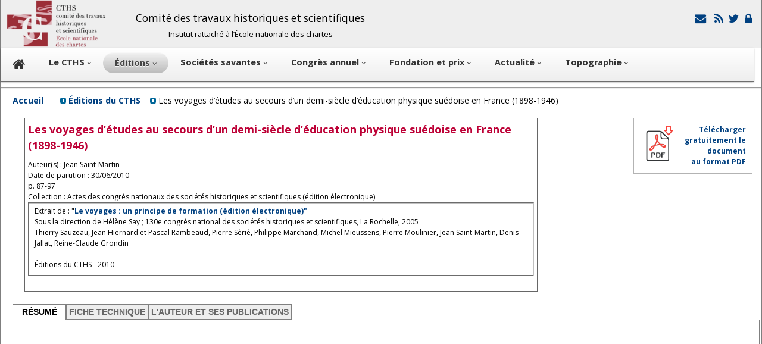

--- FILE ---
content_type: text/css
request_url: http://www.cths.fr/css/tabs.css
body_size: 1304
content:
/*
 CSS Document
 (c) By Xul.fr
 Freeware
*/

#tabs ul
{
    border-bottom-style: none;
    font: normal 14px arial, sans, sans-serif;
    -list-style-type: none;
    border-bottom: 1px gray;
    margin: 0;
    padding-left:0;
    padding-right:0;
    padding-bottom: 26px;
}

#tabs ul li 
{
    display: inline;
    float: left;
    height: 24px;
    min-width:80px;
    text-align:center;
    padding:0;
    margin: 1px 0px 0px 0px;
    border: 1px solid gray;
}

#tabs ul li.selected 
{
    border-bottom: 1px solid #fff;
    background-color: #fff;
}


#tabs ul li a 
{
    float: left;
    color: #666;
    text-decoration: none;
    padding: 4px;
    text-align:center;
    background-color:#eee;
    min-width:80px;
    border-bottom: 1px solid gray;
}

#tabs ul li a.selected
{
    color: #000;
    font-weight:bold;
    background-color: #fff;
    border-bottom: 1px solid #fff;
}

#tabs ul li a:hover
{
    color: #000;
    font-weight:bold;
    background-color: #fff;
}

#tabs_container 
{
    border-style: solid;
    border-width: 1px;
    border-color: gray;
    height:350px;
    width:100%;
    padding:0;
    margin:0;
    left:0;
    top:0;	
}

iframe
{
    border:none;
    margin:0;
    padding:0;
}
